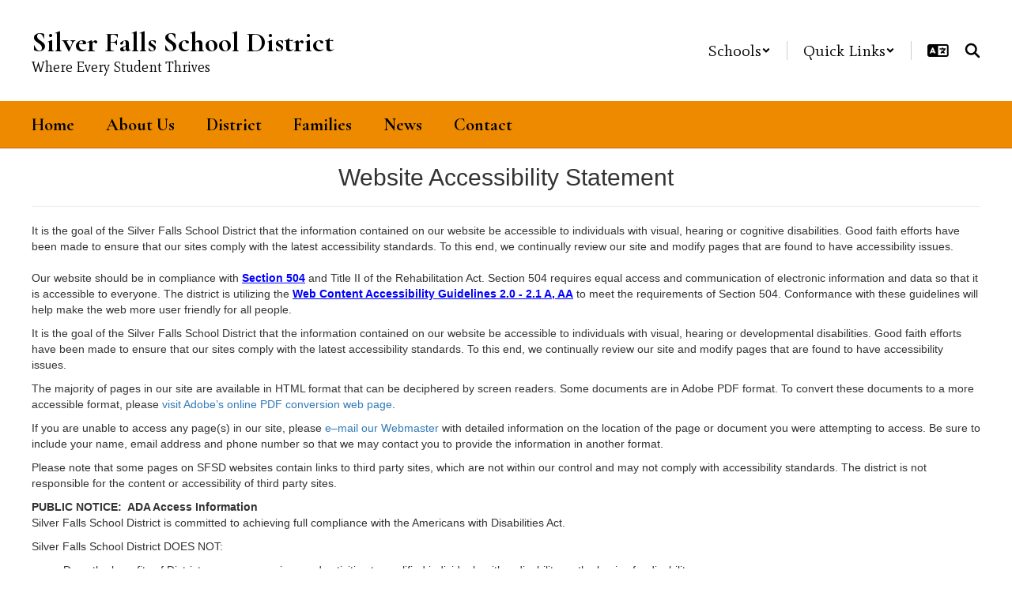

--- FILE ---
content_type: text/css
request_url: https://silverfallsschools.org/includes/alertify/themes/alertify.core.css
body_size: 4570
content:
/**
 * alertifyjs 1.13.1 http://alertifyjs.com
 * AlertifyJS is a javascript framework for developing pretty browser dialogs and notifications.
 * Copyright 2019 Mohammad Younes <Mohammad@alertifyjs.com> (http://alertifyjs.com)
 * Licensed under GPL 3 <https://opensource.org/licenses/gpl-3.0>*/
.alertify .ajs-dimmer {
  position: fixed;
  z-index: 1981;
  top: 0;
  right: 0;
  bottom: 0;
  left: 0;
  padding: 0;
  margin: 0;
  background-color: #252525;
  opacity: .5;
}
.alertify .ajs-modal {
  position: fixed;
  top: 0;
  right: 0;
  left: 0;
  bottom: 0;
  padding: 0;
  overflow-y: auto;
  z-index: 1981;
}
.alertify .ajs-dialog {
  position: relative;
  margin: 5% auto;
  min-height: 110px;
  max-width: 500px;
  padding: 24px 24px 0 24px;
  outline: 0;
  background-color: #fff;
}
.alertify .ajs-dialog.ajs-capture:before {
  content: '';
  position: absolute;
  top: 0;
  right: 0;
  bottom: 0;
  left: 0;
  display: block;
  z-index: 1;
}
.alertify .ajs-reset {
  position: absolute !important;
  display: inline !important;
  width: 0 !important;
  height: 0 !important;
  opacity: 0 !important;
}
.alertify .ajs-commands {
  position: absolute;
  right: 4px;
  margin: -14px 24px 0 0;
  z-index: 2;
}
.alertify .ajs-commands button {
  display: none;
  width: 10px;
  height: 10px;
  margin-left: 10px;
  padding: 10px;
  border: 0;
  background-color: transparent;
  background-repeat: no-repeat;
  background-position: center;
  cursor: pointer;
}
.alertify .ajs-commands button.ajs-close {
  background-image: url([data-uri]);
}
.alertify .ajs-commands button.ajs-maximize {
  background-image: url([data-uri]);
}
.alertify .ajs-header {
  margin: -24px;
  margin-bottom: 0;
  padding: 16px 24px;
  background-color: #fff;
}
.alertify .ajs-body {
  min-height: 56px;
}
.alertify .ajs-body .ajs-content {
  padding: 16px 24px 16px 16px;
}
.alertify .ajs-footer {
  padding: 4px;
  margin-left: -24px;
  margin-right: -24px;
  min-height: 43px;
  background-color: #fff;
}
.alertify .ajs-footer .ajs-buttons.ajs-primary {
  text-align: right;
}
.alertify .ajs-footer .ajs-buttons.ajs-primary .ajs-button {
  margin: 4px;
}
.alertify .ajs-footer .ajs-buttons.ajs-auxiliary {
  float: left;
  clear: none;
  text-align: left;
}
.alertify .ajs-footer .ajs-buttons.ajs-auxiliary .ajs-button {
  margin: 4px;
}
.alertify .ajs-footer .ajs-buttons .ajs-button {
  min-width: 88px;
  min-height: 35px;
}
.alertify .ajs-handle {
  position: absolute;
  display: none;
  width: 10px;
  height: 10px;
  right: 0;
  bottom: 0;
  z-index: 1;
  background-image: url([data-uri]);
  -webkit-transform: scaleX(1) /*rtl:scaleX(-1)*/;
          transform: scaleX(1) /*rtl:scaleX(-1)*/;
  cursor: se-resize;
}
.alertify.ajs-no-overflow .ajs-body .ajs-content {
  overflow: hidden !important;
}
.alertify.ajs-no-padding.ajs-maximized .ajs-body .ajs-content {
  left: 0;
  right: 0;
  padding: 0;
}
.alertify.ajs-no-padding:not(.ajs-maximized) .ajs-body {
  margin-left: -24px;
  margin-right: -24px;
}
.alertify.ajs-no-padding:not(.ajs-maximized) .ajs-body .ajs-content {
  padding: 0;
}
.alertify.ajs-no-padding.ajs-resizable .ajs-body .ajs-content {
  left: 0;
  right: 0;
}
.alertify.ajs-maximizable .ajs-commands button.ajs-maximize,
.alertify.ajs-maximizable .ajs-commands button.ajs-restore {
  display: inline-block;
}
.alertify.ajs-closable .ajs-commands button.ajs-close {
  display: inline-block;
}
.alertify.ajs-maximized .ajs-dialog {
  width: 100% !important;
  height: 100% !important;
  max-width: none !important;
  margin: 0 auto !important;
  top: 0 !important;
  left: 0 !important;
}
.alertify.ajs-maximized.ajs-modeless .ajs-modal {
  position: fixed !important;
  min-height: 100% !important;
  max-height: none !important;
  margin: 0 !important;
}
.alertify.ajs-maximized .ajs-commands button.ajs-maximize {
  background-image: url([data-uri]);
}
.alertify.ajs-resizable .ajs-dialog,
.alertify.ajs-maximized .ajs-dialog {
  padding: 0;
}
.alertify.ajs-resizable .ajs-commands,
.alertify.ajs-maximized .ajs-commands {
  margin: 14px 24px 0 0;
}
.alertify.ajs-resizable .ajs-header,
.alertify.ajs-maximized .ajs-header {
  position: absolute;
  top: 0;
  left: 0;
  right: 0;
  margin: 0;
  padding: 16px 24px;
}
.alertify.ajs-resizable .ajs-body,
.alertify.ajs-maximized .ajs-body {
  min-height: 224px;
  display: inline-block;
}
.alertify.ajs-resizable .ajs-body .ajs-content,
.alertify.ajs-maximized .ajs-body .ajs-content {
  position: absolute;
  top: 50px;
  right: 24px;
  bottom: 50px;
  left: 24px;
  overflow: auto;
}
.alertify.ajs-resizable .ajs-footer,
.alertify.ajs-maximized .ajs-footer {
  position: absolute;
  left: 0;
  right: 0;
  bottom: 0;
  margin: 0;
}
.alertify.ajs-resizable:not(.ajs-maximized) .ajs-dialog {
  min-width: 548px;
}
.alertify.ajs-resizable:not(.ajs-maximized) .ajs-handle {
  display: block;
}
.alertify.ajs-movable:not(.ajs-maximized) .ajs-header {
  cursor: move;
}
.alertify.ajs-modeless .ajs-dimmer,
.alertify.ajs-modeless .ajs-reset {
  display: none;
}
.alertify.ajs-modeless .ajs-modal {
  overflow: visible;
  max-width: none;
  max-height: 0;
}
.alertify.ajs-modeless.ajs-pinnable .ajs-commands button.ajs-pin {
  display: inline-block;
  background-image: url([data-uri]);
}
.alertify.ajs-modeless.ajs-unpinned .ajs-modal {
  position: absolute;
}
.alertify.ajs-modeless.ajs-unpinned .ajs-commands button.ajs-pin {
  background-image: url([data-uri]);
}
.alertify.ajs-modeless:not(.ajs-unpinned) .ajs-body {
  max-height: 500px;
  overflow: auto;
}
.alertify.ajs-basic .ajs-header {
  opacity: 0;
}
.alertify.ajs-basic .ajs-footer {
  visibility: hidden;
}
.alertify.ajs-frameless .ajs-header {
  position: absolute;
  top: 0;
  left: 0;
  right: 0;
  min-height: 60px;
  margin: 0;
  padding: 0;
  opacity: 0;
  z-index: 1;
}
.alertify.ajs-frameless .ajs-footer {
  display: none;
}
.alertify.ajs-frameless .ajs-body .ajs-content {
  position: absolute;
  top: 0;
  right: 0;
  bottom: 0;
  left: 0;
}
.alertify.ajs-frameless:not(.ajs-resizable) .ajs-dialog {
  padding-top: 0;
}
.alertify.ajs-frameless:not(.ajs-resizable) .ajs-dialog .ajs-commands {
  margin-top: 0;
}
.ajs-no-overflow {
  overflow: hidden !important;
  outline: none;
}
.ajs-no-overflow.ajs-fixed {
  position: fixed;
  top: 0;
  right: 0;
  bottom: 0;
  left: 0;
  overflow-y: scroll!important;
}
.ajs-no-selection,
.ajs-no-selection * {
  -webkit-user-select: none;
     -moz-user-select: none;
      -ms-user-select: none;
          user-select: none;
}
@media screen and (max-width: 568px) {
  .alertify .ajs-dialog {
    min-width: 150px;
  }
  .alertify:not(.ajs-maximized) .ajs-modal {
    padding: 0 5%;
  }
  .alertify:not(.ajs-maximized).ajs-resizable .ajs-dialog {
    min-width: initial;
    min-width: auto /*IE fallback*/;
  }
}
@-moz-document url-prefix() {
  .alertify button:focus {
    outline: 1px dotted #3593D2;
  }
}
.alertify .ajs-dimmer,
.alertify .ajs-modal {
  -webkit-transform: translate3d(0, 0, 0);
          transform: translate3d(0, 0, 0);
  -webkit-transition-property: opacity, visibility;
  transition-property: opacity, visibility;
  -webkit-transition-timing-function: linear;
          transition-timing-function: linear;
  -webkit-transition-duration: 250ms;
          transition-duration: 250ms;
}
.alertify.ajs-hidden .ajs-dimmer,
.alertify.ajs-hidden .ajs-modal {
  visibility: hidden;
  opacity: 0;
}
.alertify.ajs-in:not(.ajs-hidden) .ajs-dialog {
  -webkit-animation-duration: 500ms;
          animation-duration: 500ms;
}
.alertify.ajs-out.ajs-hidden .ajs-dialog {
  -webkit-animation-duration: 250ms;
          animation-duration: 250ms;
}
.alertify .ajs-dialog.ajs-shake {
  -webkit-animation-name: ajs-shake;
          animation-name: ajs-shake;
  -webkit-animation-duration: .1s;
          animation-duration: .1s;
  -webkit-animation-fill-mode: both;
          animation-fill-mode: both;
}
@-webkit-keyframes ajs-shake {
  0%,
  100% {
    -webkit-transform: translate3d(0, 0, 0);
            transform: translate3d(0, 0, 0);
  }
  10%,
  30%,
  50%,
  70%,
  90% {
    -webkit-transform: translate3d(-10px, 0, 0);
            transform: translate3d(-10px, 0, 0);
  }
  20%,
  40%,
  60%,
  80% {
    -webkit-transform: translate3d(10px, 0, 0);
            transform: translate3d(10px, 0, 0);
  }
}
@keyframes ajs-shake {
  0%,
  100% {
    -webkit-transform: translate3d(0, 0, 0);
            transform: translate3d(0, 0, 0);
  }
  10%,
  30%,
  50%,
  70%,
  90% {
    -webkit-transform: translate3d(-10px, 0, 0);
            transform: translate3d(-10px, 0, 0);
  }
  20%,
  40%,
  60%,
  80% {
    -webkit-transform: translate3d(10px, 0, 0);
            transform: translate3d(10px, 0, 0);
  }
}
.alertify.ajs-slide.ajs-in:not(.ajs-hidden) .ajs-dialog {
  -webkit-animation-name: ajs-slideIn;
          animation-name: ajs-slideIn;
  -webkit-animation-timing-function: cubic-bezier(0.175, 0.885, 0.32, 1.275);
          animation-timing-function: cubic-bezier(0.175, 0.885, 0.32, 1.275);
}
.alertify.ajs-slide.ajs-out.ajs-hidden .ajs-dialog {
  -webkit-animation-name: ajs-slideOut;
          animation-name: ajs-slideOut;
  -webkit-animation-timing-function: cubic-bezier(0.6, -0.28, 0.735, 0.045);
          animation-timing-function: cubic-bezier(0.6, -0.28, 0.735, 0.045);
}
.alertify.ajs-zoom.ajs-in:not(.ajs-hidden) .ajs-dialog {
  -webkit-animation-name: ajs-zoomIn;
          animation-name: ajs-zoomIn;
}
.alertify.ajs-zoom.ajs-out.ajs-hidden .ajs-dialog {
  -webkit-animation-name: ajs-zoomOut;
          animation-name: ajs-zoomOut;
}
.alertify.ajs-fade.ajs-in:not(.ajs-hidden) .ajs-dialog {
  -webkit-animation-name: ajs-fadeIn;
          animation-name: ajs-fadeIn;
}
.alertify.ajs-fade.ajs-out.ajs-hidden .ajs-dialog {
  -webkit-animation-name: ajs-fadeOut;
          animation-name: ajs-fadeOut;
}
.alertify.ajs-pulse.ajs-in:not(.ajs-hidden) .ajs-dialog {
  -webkit-animation-name: ajs-pulseIn;
          animation-name: ajs-pulseIn;
}
.alertify.ajs-pulse.ajs-out.ajs-hidden .ajs-dialog {
  -webkit-animation-name: ajs-pulseOut;
          animation-name: ajs-pulseOut;
}
.alertify.ajs-flipx.ajs-in:not(.ajs-hidden) .ajs-dialog {
  -webkit-animation-name: ajs-flipInX;
          animation-name: ajs-flipInX;
}
.alertify.ajs-flipx.ajs-out.ajs-hidden .ajs-dialog {
  -webkit-animation-name: ajs-flipOutX;
          animation-name: ajs-flipOutX;
}
.alertify.ajs-flipy.ajs-in:not(.ajs-hidden) .ajs-dialog {
  -webkit-animation-name: ajs-flipInY;
          animation-name: ajs-flipInY;
}
.alertify.ajs-flipy.ajs-out.ajs-hidden .ajs-dialog {
  -webkit-animation-name: ajs-flipOutY;
          animation-name: ajs-flipOutY;
}
@-webkit-keyframes ajs-pulseIn {
  0%,
  20%,
  40%,
  60%,
  80%,
  100% {
    -webkit-transition-timing-function: cubic-bezier(0.215, 0.61, 0.355, 1);
            transition-timing-function: cubic-bezier(0.215, 0.61, 0.355, 1);
  }
  0% {
    opacity: 0;
    -webkit-transform: scale3d(0.3, 0.3, 0.3);
            transform: scale3d(0.3, 0.3, 0.3);
  }
  20% {
    -webkit-transform: scale3d(1.1, 1.1, 1.1);
            transform: scale3d(1.1, 1.1, 1.1);
  }
  40% {
    -webkit-transform: scale3d(0.9, 0.9, 0.9);
            transform: scale3d(0.9, 0.9, 0.9);
  }
  60% {
    opacity: 1;
    -webkit-transform: scale3d(1.03, 1.03, 1.03);
            transform: scale3d(1.03, 1.03, 1.03);
  }
  80% {
    -webkit-transform: scale3d(0.97, 0.97, 0.97);
            transform: scale3d(0.97, 0.97, 0.97);
  }
  100% {
    opacity: 1;
    -webkit-transform: scale3d(1, 1, 1);
            transform: scale3d(1, 1, 1);
  }
}
@keyframes ajs-pulseIn {
  0%,
  20%,
  40%,
  60%,
  80%,
  100% {
    -webkit-transition-timing-function: cubic-bezier(0.215, 0.61, 0.355, 1);
            transition-timing-function: cubic-bezier(0.215, 0.61, 0.355, 1);
  }
  0% {
    opacity: 0;
    -webkit-transform: scale3d(0.3, 0.3, 0.3);
            transform: scale3d(0.3, 0.3, 0.3);
  }
  20% {
    -webkit-transform: scale3d(1.1, 1.1, 1.1);
            transform: scale3d(1.1, 1.1, 1.1);
  }
  40% {
    -webkit-transform: scale3d(0.9, 0.9, 0.9);
            transform: scale3d(0.9, 0.9, 0.9);
  }
  60% {
    opacity: 1;
    -webkit-transform: scale3d(1.03, 1.03, 1.03);
            transform: scale3d(1.03, 1.03, 1.03);
  }
  80% {
    -webkit-transform: scale3d(0.97, 0.97, 0.97);
            transform: scale3d(0.97, 0.97, 0.97);
  }
  100% {
    opacity: 1;
    -webkit-transform: scale3d(1, 1, 1);
            transform: scale3d(1, 1, 1);
  }
}
@-webkit-keyframes ajs-pulseOut {
  20% {
    -webkit-transform: scale3d(0.9, 0.9, 0.9);
            transform: scale3d(0.9, 0.9, 0.9);
  }
  50%,
  55% {
    opacity: 1;
    -webkit-transform: scale3d(1.1, 1.1, 1.1);
            transform: scale3d(1.1, 1.1, 1.1);
  }
  100% {
    opacity: 0;
    -webkit-transform: scale3d(0.3, 0.3, 0.3);
            transform: scale3d(0.3, 0.3, 0.3);
  }
}
@keyframes ajs-pulseOut {
  20% {
    -webkit-transform: scale3d(0.9, 0.9, 0.9);
            transform: scale3d(0.9, 0.9, 0.9);
  }
  50%,
  55% {
    opacity: 1;
    -webkit-transform: scale3d(1.1, 1.1, 1.1);
            transform: scale3d(1.1, 1.1, 1.1);
  }
  100% {
    opacity: 0;
    -webkit-transform: scale3d(0.3, 0.3, 0.3);
            transform: scale3d(0.3, 0.3, 0.3);
  }
}
@-webkit-keyframes ajs-zoomIn {
  0% {
    opacity: 0;
    -webkit-transform: scale3d(0.25, 0.25, 0.25);
            transform: scale3d(0.25, 0.25, 0.25);
  }
  100% {
    opacity: 1;
    -webkit-transform: scale3d(1, 1, 1);
            transform: scale3d(1, 1, 1);
  }
}
@keyframes ajs-zoomIn {
  0% {
    opacity: 0;
    -webkit-transform: scale3d(0.25, 0.25, 0.25);
            transform: scale3d(0.25, 0.25, 0.25);
  }
  100% {
    opacity: 1;
    -webkit-transform: scale3d(1, 1, 1);
            transform: scale3d(1, 1, 1);
  }
}
@-webkit-keyframes ajs-zoomOut {
  0% {
    opacity: 1;
    -webkit-transform: scale3d(1, 1, 1);
            transform: scale3d(1, 1, 1);
  }
  100% {
    opacity: 0;
    -webkit-transform: scale3d(0.25, 0.25, 0.25);
            transform: scale3d(0.25, 0.25, 0.25);
  }
}
@keyframes ajs-zoomOut {
  0% {
    opacity: 1;
    -webkit-transform: scale3d(1, 1, 1);
            transform: scale3d(1, 1, 1);
  }
  100% {
    opacity: 0;
    -webkit-transform: scale3d(0.25, 0.25, 0.25);
            transform: scale3d(0.25, 0.25, 0.25);
  }
}
@-webkit-keyframes ajs-fadeIn {
  0% {
    opacity: 0;
  }
  100% {
    opacity: 1;
  }
}
@keyframes ajs-fadeIn {
  0% {
    opacity: 0;
  }
  100% {
    opacity: 1;
  }
}
@-webkit-keyframes ajs-fadeOut {
  0% {
    opacity: 1;
  }
  100% {
    opacity: 0;
  }
}
@keyframes ajs-fadeOut {
  0% {
    opacity: 1;
  }
  100% {
    opacity: 0;
  }
}
@-webkit-keyframes ajs-flipInX {
  0% {
    -webkit-transform: perspective(400px) rotate3d(1, 0, 0, 90deg);
            transform: perspective(400px) rotate3d(1, 0, 0, 90deg);
    -webkit-transition-timing-function: ease-in;
            transition-timing-function: ease-in;
    opacity: 0;
  }
  40% {
    -webkit-transform: perspective(400px) rotate3d(1, 0, 0, -20deg);
            transform: perspective(400px) rotate3d(1, 0, 0, -20deg);
    -webkit-transition-timing-function: ease-in;
            transition-timing-function: ease-in;
  }
  60% {
    -webkit-transform: perspective(400px) rotate3d(1, 0, 0, 10deg);
            transform: perspective(400px) rotate3d(1, 0, 0, 10deg);
    opacity: 1;
  }
  80% {
    -webkit-transform: perspective(400px) rotate3d(1, 0, 0, -5deg);
            transform: perspective(400px) rotate3d(1, 0, 0, -5deg);
  }
  100% {
    -webkit-transform: perspective(400px);
            transform: perspective(400px);
  }
}
@keyframes ajs-flipInX {
  0% {
    -webkit-transform: perspective(400px) rotate3d(1, 0, 0, 90deg);
            transform: perspective(400px) rotate3d(1, 0, 0, 90deg);
    -webkit-transition-timing-function: ease-in;
            transition-timing-function: ease-in;
    opacity: 0;
  }
  40% {
    -webkit-transform: perspective(400px) rotate3d(1, 0, 0, -20deg);
            transform: perspective(400px) rotate3d(1, 0, 0, -20deg);
    -webkit-transition-timing-function: ease-in;
            transition-timing-function: ease-in;
  }
  60% {
    -webkit-transform: perspective(400px) rotate3d(1, 0, 0, 10deg);
            transform: perspective(400px) rotate3d(1, 0, 0, 10deg);
    opacity: 1;
  }
  80% {
    -webkit-transform: perspective(400px) rotate3d(1, 0, 0, -5deg);
            transform: perspective(400px) rotate3d(1, 0, 0, -5deg);
  }
  100% {
    -webkit-transform: perspective(400px);
            transform: perspective(400px);
  }
}
@-webkit-keyframes ajs-flipOutX {
  0% {
    -webkit-transform: perspective(400px);
            transform: perspective(400px);
  }
  30% {
    -webkit-transform: perspective(400px) rotate3d(1, 0, 0, -20deg);
            transform: perspective(400px) rotate3d(1, 0, 0, -20deg);
    opacity: 1;
  }
  100% {
    -webkit-transform: perspective(400px) rotate3d(1, 0, 0, 90deg);
            transform: perspective(400px) rotate3d(1, 0, 0, 90deg);
    opacity: 0;
  }
}
@keyframes ajs-flipOutX {
  0% {
    -webkit-transform: perspective(400px);
            transform: perspective(400px);
  }
  30% {
    -webkit-transform: perspective(400px) rotate3d(1, 0, 0, -20deg);
            transform: perspective(400px) rotate3d(1, 0, 0, -20deg);
    opacity: 1;
  }
  100% {
    -webkit-transform: perspective(400px) rotate3d(1, 0, 0, 90deg);
            transform: perspective(400px) rotate3d(1, 0, 0, 90deg);
    opacity: 0;
  }
}
@-webkit-keyframes ajs-flipInY {
  0% {
    -webkit-transform: perspective(400px) rotate3d(0, 1, 0, 90deg);
            transform: perspective(400px) rotate3d(0, 1, 0, 90deg);
    -webkit-transition-timing-function: ease-in;
            transition-timing-function: ease-in;
    opacity: 0;
  }
  40% {
    -webkit-transform: perspective(400px) rotate3d(0, 1, 0, -20deg);
            transform: perspective(400px) rotate3d(0, 1, 0, -20deg);
    -webkit-transition-timing-function: ease-in;
            transition-timing-function: ease-in;
  }
  60% {
    -webkit-transform: perspective(400px) rotate3d(0, 1, 0, 10deg);
            transform: perspective(400px) rotate3d(0, 1, 0, 10deg);
    opacity: 1;
  }
  80% {
    -webkit-transform: perspective(400px) rotate3d(0, 1, 0, -5deg);
            transform: perspective(400px) rotate3d(0, 1, 0, -5deg);
  }
  100% {
    -webkit-transform: perspective(400px);
            transform: perspective(400px);
  }
}
@keyframes ajs-flipInY {
  0% {
    -webkit-transform: perspective(400px) rotate3d(0, 1, 0, 90deg);
            transform: perspective(400px) rotate3d(0, 1, 0, 90deg);
    -webkit-transition-timing-function: ease-in;
            transition-timing-function: ease-in;
    opacity: 0;
  }
  40% {
    -webkit-transform: perspective(400px) rotate3d(0, 1, 0, -20deg);
            transform: perspective(400px) rotate3d(0, 1, 0, -20deg);
    -webkit-transition-timing-function: ease-in;
            transition-timing-function: ease-in;
  }
  60% {
    -webkit-transform: perspective(400px) rotate3d(0, 1, 0, 10deg);
            transform: perspective(400px) rotate3d(0, 1, 0, 10deg);
    opacity: 1;
  }
  80% {
    -webkit-transform: perspective(400px) rotate3d(0, 1, 0, -5deg);
            transform: perspective(400px) rotate3d(0, 1, 0, -5deg);
  }
  100% {
    -webkit-transform: perspective(400px);
            transform: perspective(400px);
  }
}
@-webkit-keyframes ajs-flipOutY {
  0% {
    -webkit-transform: perspective(400px);
            transform: perspective(400px);
  }
  30% {
    -webkit-transform: perspective(400px) rotate3d(0, 1, 0, -15deg);
            transform: perspective(400px) rotate3d(0, 1, 0, -15deg);
    opacity: 1;
  }
  100% {
    -webkit-transform: perspective(400px) rotate3d(0, 1, 0, 90deg);
            transform: perspective(400px) rotate3d(0, 1, 0, 90deg);
    opacity: 0;
  }
}
@keyframes ajs-flipOutY {
  0% {
    -webkit-transform: perspective(400px);
            transform: perspective(400px);
  }
  30% {
    -webkit-transform: perspective(400px) rotate3d(0, 1, 0, -15deg);
            transform: perspective(400px) rotate3d(0, 1, 0, -15deg);
    opacity: 1;
  }
  100% {
    -webkit-transform: perspective(400px) rotate3d(0, 1, 0, 90deg);
            transform: perspective(400px) rotate3d(0, 1, 0, 90deg);
    opacity: 0;
  }
}
@-webkit-keyframes ajs-slideIn {
  0% {
    margin-top: -100%;
  }
  100% {
    margin-top: 5%;
  }
}
@keyframes ajs-slideIn {
  0% {
    margin-top: -100%;
  }
  100% {
    margin-top: 5%;
  }
}
@-webkit-keyframes ajs-slideOut {
  0% {
    margin-top: 5%;
  }
  100% {
    margin-top: -100%;
  }
}
@keyframes ajs-slideOut {
  0% {
    margin-top: 5%;
  }
  100% {
    margin-top: -100%;
  }
}
.alertify-notifier {
  position: fixed;
  width: 0;
  overflow: visible;
  z-index: 1982;
  -webkit-transform: translate3d(0, 0, 0);
          transform: translate3d(0, 0, 0);
}
.alertify-notifier .ajs-message {
  position: relative;
  width: 260px;
  max-height: 0;
  padding: 0;
  opacity: 0;
  margin: 0;
  -webkit-transform: translate3d(0, 0, 0);
          transform: translate3d(0, 0, 0);
  -webkit-transition-duration: 250ms;
          transition-duration: 250ms;
  -webkit-transition-timing-function: linear;
          transition-timing-function: linear;
}
.alertify-notifier .ajs-message.ajs-visible {
  -webkit-transition-duration: 500ms;
          transition-duration: 500ms;
  -webkit-transition-timing-function: cubic-bezier(0.175, 0.885, 0.32, 1.275);
          transition-timing-function: cubic-bezier(0.175, 0.885, 0.32, 1.275);
  opacity: 1;
  max-height: 100%;
  padding: 15px;
  margin-top: 10px;
}
.alertify-notifier .ajs-message.ajs-success {
  background: rgba(91, 189, 114, 0.95);
}
.alertify-notifier .ajs-message.ajs-error {
  background: rgba(217, 92, 92, 0.95);
}
.alertify-notifier .ajs-message.ajs-warning {
  background: rgba(252, 248, 215, 0.95);
}
.alertify-notifier .ajs-message .ajs-close {
  position: absolute;
  top: 0;
  right: 0;
  width: 16px;
  height: 16px;
  cursor: pointer;
  background-image: url([data-uri]);
  background-repeat: no-repeat;
  background-position: center center;
  background-color: rgba(0, 0, 0, 0.5);
  border-top-right-radius: 2px;
}
.alertify-notifier.ajs-top {
  top: 10px;
}
.alertify-notifier.ajs-bottom {
  bottom: 10px;
}
.alertify-notifier.ajs-right {
  right: 10px;
}
.alertify-notifier.ajs-right .ajs-message {
  right: -320px;
}
.alertify-notifier.ajs-right .ajs-message.ajs-visible {
  right: 290px;
}
.alertify-notifier.ajs-left {
  left: 10px;
}
.alertify-notifier.ajs-left .ajs-message {
  left: -300px;
}
.alertify-notifier.ajs-left .ajs-message.ajs-visible {
  left: 0;
}
.alertify-notifier.ajs-center {
  left: 50%;
}
.alertify-notifier.ajs-center .ajs-message {
  -webkit-transform: translateX(-50%);
          transform: translateX(-50%);
}
.alertify-notifier.ajs-center .ajs-message.ajs-visible {
  left: 50%;
  -webkit-transition-timing-function: cubic-bezier(0.57, 0.43, 0.1, 0.65);
          transition-timing-function: cubic-bezier(0.57, 0.43, 0.1, 0.65);
}
.alertify-notifier.ajs-center.ajs-top .ajs-message {
  top: -300px;
}
.alertify-notifier.ajs-center.ajs-top .ajs-message.ajs-visible {
  top: 0;
}
.alertify-notifier.ajs-center.ajs-bottom .ajs-message {
  bottom: -300px;
}
.alertify-notifier.ajs-center.ajs-bottom .ajs-message.ajs-visible {
  bottom: 0;
}
.ajs-no-transition.alertify .ajs-dimmer,
.ajs-no-transition.alertify .ajs-modal,
.ajs-no-transition.alertify .ajs-dialog {
  -webkit-transition: none!important;
  transition: none!important;
  -webkit-animation: none!important;
          animation: none!important;
}
.ajs-no-transition.alertify-notifier .ajs-message {
  -webkit-transition: none!important;
  transition: none!important;
  -webkit-animation: none!important;
          animation: none!important;
}
@media (prefers-reduced-motion: reduce) {
  .alertify .ajs-dimmer,
  .alertify .ajs-modal,
  .alertify .ajs-dialog {
    -webkit-transition: none!important;
    transition: none!important;
    -webkit-animation: none!important;
            animation: none!important;
  }
  .alertify-notifier .ajs-message {
    -webkit-transition: none!important;
    transition: none!important;
    -webkit-animation: none!important;
            animation: none!important;
  }
}
.alertify .ajs-modal .ajs-dialog .ajs-footer .ajs-primary .ajs-button.btn.btn-primary {
    color: #fff !important;
    background-color: #5cb85c !important;
    border-color: #4cae4c !important;
}


--- FILE ---
content_type: text/css; charset=utf-8
request_url: https://cdn.datatables.net/buttons/2.2.3/css/buttons.dataTables.min.css
body_size: 1633
content:
@keyframes dtb-spinner{100%{transform:rotate(360deg)}}@-o-keyframes dtb-spinner{100%{-o-transform:rotate(360deg);transform:rotate(360deg)}}@-ms-keyframes dtb-spinner{100%{-ms-transform:rotate(360deg);transform:rotate(360deg)}}@-webkit-keyframes dtb-spinner{100%{-webkit-transform:rotate(360deg);transform:rotate(360deg)}}@-moz-keyframes dtb-spinner{100%{-moz-transform:rotate(360deg);transform:rotate(360deg)}}div.dataTables_wrapper{position:relative}div.dt-buttons{position:initial}div.dt-button-info{position:fixed;top:50%;left:50%;width:400px;margin-top:-100px;margin-left:-200px;background-color:white;border:2px solid #111;box-shadow:3px 4px 10px 1px rgba(0, 0, 0, 0.3);border-radius:3px;text-align:center;z-index:21}div.dt-button-info h2{padding:.5em;margin:0;font-weight:normal;border-bottom:1px solid #ddd;background-color:#f3f3f3}div.dt-button-info>div{padding:1em}div.dtb-popover-close{position:absolute;top:10px;right:10px;width:22px;height:22px;border:1px solid #eaeaea;background-color:#f9f9f9;text-align:center;border-radius:3px;cursor:pointer;z-index:2003}button.dtb-hide-drop{display:none !important}div.dt-button-collection-title{text-align:center;padding:.3em 0 .5em;margin-left:.5em;margin-right:.5em;font-size:.9em}div.dt-button-collection-title:empty{display:none}span.dt-button-spacer{display:inline-block;margin:.5em;white-space:nowrap}span.dt-button-spacer.bar{border-left:1px solid rgba(0, 0, 0, 0.3);vertical-align:middle;padding-left:.5em}span.dt-button-spacer.bar:empty{height:1em;width:1px;padding-left:0}div.dt-button-collection span.dt-button-spacer{width:100%;font-size:.9em;text-align:center;margin:.5em 0}div.dt-button-collection span.dt-button-spacer:empty{height:0;width:100%}div.dt-button-collection span.dt-button-spacer.bar{border-left:none;border-bottom:1px solid rgba(0, 0, 0, 0.3);padding-left:0}button.dt-button,div.dt-button,a.dt-button,input.dt-button{position:relative;display:inline-block;box-sizing:border-box;margin-left:.167em;margin-right:.167em;margin-bottom:.333em;padding:.5em 1em;border:1px solid rgba(0, 0, 0, 0.3);border-radius:2px;cursor:pointer;font-size:.88em;line-height:1.6em;color:black;white-space:nowrap;overflow:hidden;background-color:rgba(0, 0, 0, 0.1);background:linear-gradient(to bottom, rgba(230, 230, 230, 0.1) 0%, rgba(0, 0, 0, 0.1) 100%);filter:progid:DXImageTransform.Microsoft.gradient(GradientType=0,StartColorStr="rgba(230, 230, 230, 0.1)", EndColorStr="rgba(0, 0, 0, 0.1)");-webkit-user-select:none;-moz-user-select:none;-ms-user-select:none;user-select:none;text-decoration:none;outline:none;text-overflow:ellipsis}button.dt-button:first-child,div.dt-button:first-child,a.dt-button:first-child,input.dt-button:first-child{margin-left:0}button.dt-button.disabled,div.dt-button.disabled,a.dt-button.disabled,input.dt-button.disabled{cursor:default;opacity:.4}button.dt-button:active:not(.disabled),div.dt-button:active:not(.disabled),a.dt-button:active:not(.disabled),input.dt-button:active:not(.disabled){background-color:rgba(0, 0, 0, 0.1);background:linear-gradient(to bottom, rgba(179, 179, 179, 0.1) 0%, rgba(0, 0, 0, 0.1) 100%);filter:progid:DXImageTransform.Microsoft.gradient(GradientType=0,StartColorStr="rgba(179, 179, 179, 0.1)", EndColorStr="rgba(0, 0, 0, 0.1)");box-shadow:inset 1px 1px 3px #999}button.dt-button:active:not(.disabled):hover:not(.disabled),div.dt-button:active:not(.disabled):hover:not(.disabled),a.dt-button:active:not(.disabled):hover:not(.disabled),input.dt-button:active:not(.disabled):hover:not(.disabled){box-shadow:inset 1px 1px 3px #999;background-color:rgba(0, 0, 0, 0.1);background:linear-gradient(to bottom, rgba(128, 128, 128, 0.1) 0%, rgba(0, 0, 0, 0.1) 100%);filter:progid:DXImageTransform.Microsoft.gradient(GradientType=0,StartColorStr="rgba(128, 128, 128, 0.1)", EndColorStr="rgba(0, 0, 0, 0.1)")}button.dt-button:hover,div.dt-button:hover,a.dt-button:hover,input.dt-button:hover{text-decoration:none}button.dt-button:hover:not(.disabled),div.dt-button:hover:not(.disabled),a.dt-button:hover:not(.disabled),input.dt-button:hover:not(.disabled){border:1px solid #666;background-color:rgba(0, 0, 0, 0.1);background:linear-gradient(to bottom, rgba(153, 153, 153, 0.1) 0%, rgba(0, 0, 0, 0.1) 100%);filter:progid:DXImageTransform.Microsoft.gradient(GradientType=0,StartColorStr="rgba(153, 153, 153, 0.1)", EndColorStr="rgba(0, 0, 0, 0.1)")}button.dt-button:focus:not(.disabled),div.dt-button:focus:not(.disabled),a.dt-button:focus:not(.disabled),input.dt-button:focus:not(.disabled){border:1px solid #426c9e;text-shadow:0 1px 0 #c4def1;outline:none;background-color:#79ace9;background:linear-gradient(to bottom, #d1e2f7 0%, #79ace9 100%);filter:progid:DXImageTransform.Microsoft.gradient(GradientType=0,StartColorStr="#d1e2f7", EndColorStr="#79ace9")}button.dt-button.active:focus:not(.disabled),div.dt-button.active:focus:not(.disabled),a.dt-button.active:focus:not(.disabled),input.dt-button.active:focus:not(.disabled){background:linear-gradient(to bottom, #d1e2f7 0%, #79ace9 100%) !important}button.dt-button span.dt-down-arrow,div.dt-button span.dt-down-arrow,a.dt-button span.dt-down-arrow,input.dt-button span.dt-down-arrow{position:relative;top:-2px;color:rgba(70, 70, 70, 0.75);font-size:8px;padding-left:10px;line-height:1em}.dt-button embed{outline:none}div.dt-buttons{float:left}div.dt-buttons.buttons-right{float:right}div.dataTables_layout_cell div.dt-buttons{float:none}div.dataTables_layout_cell div.dt-buttons.buttons-right{float:none}div.dt-btn-split-wrapper{display:inline-block}div.dt-button-collection{position:absolute;top:0;left:0;width:200px;margin-top:3px;margin-bottom:3px;padding:4px 4px 2px 4px;border:1px solid #ccc;border:1px solid rgba(0, 0, 0, 0.4);background-color:white;overflow:hidden;z-index:2002;border-radius:5px;box-shadow:3px 4px 10px 1px rgba(0, 0, 0, 0.3);box-sizing:border-box}div.dt-button-collection button.dt-button,div.dt-button-collection div.dt-button,div.dt-button-collection a.dt-button{position:relative;left:0;right:0;width:100%;display:block;float:none;margin:4px 0 2px 0}div.dt-button-collection button.dt-button:active:not(.disabled),div.dt-button-collection button.dt-button.active:not(.disabled),div.dt-button-collection div.dt-button:active:not(.disabled),div.dt-button-collection div.dt-button.active:not(.disabled),div.dt-button-collection a.dt-button:active:not(.disabled),div.dt-button-collection a.dt-button.active:not(.disabled){background-color:#dadada;background:linear-gradient(to bottom, #f0f0f0 0%, #dadada 100%);filter:progid:DXImageTransform.Microsoft.gradient(GradientType=0,StartColorStr="#f0f0f0", EndColorStr="#dadada");box-shadow:inset 1px 1px 3px #666}div.dt-button-collection button.dt-button:first-child,div.dt-button-collection div.dt-button:first-child,div.dt-button-collection a.dt-button:first-child{margin-top:0;border-top-left-radius:3px;border-top-right-radius:3px}div.dt-button-collection button.dt-button:last-child,div.dt-button-collection div.dt-button:last-child,div.dt-button-collection a.dt-button:last-child{border-bottom-left-radius:3px;border-bottom-right-radius:3px}div.dt-button-collection div.dt-btn-split-wrapper{display:flex;flex-direction:row;flex-wrap:wrap;justify-content:flex-start;align-content:flex-start;align-items:stretch;margin:4px 0 2px 0}div.dt-button-collection div.dt-btn-split-wrapper button.dt-button{margin:0;display:inline-block;width:0;flex-grow:1;flex-shrink:0;flex-basis:50px;border-radius:0}div.dt-button-collection div.dt-btn-split-wrapper button.dt-btn-split-drop{min-width:20px;flex-grow:0;flex-shrink:0;flex-basis:0}div.dt-button-collection div.dt-btn-split-wrapper:first-child{margin-top:0}div.dt-button-collection div.dt-btn-split-wrapper:first-child button.dt-button{border-top-left-radius:3px}div.dt-button-collection div.dt-btn-split-wrapper:first-child button.dt-btn-split-drop{border-top-right-radius:3px}div.dt-button-collection div.dt-btn-split-wrapper:last-child button.dt-button{border-bottom-left-radius:3px}div.dt-button-collection div.dt-btn-split-wrapper:last-child button.dt-btn-split-drop{border-bottom-right-radius:3px}div.dt-button-collection div.dt-btn-split-wrapper:active:not(.disabled) button.dt-button,div.dt-button-collection div.dt-btn-split-wrapper.active:not(.disabled) button.dt-button{background-color:#dadada;background:linear-gradient(to bottom, #f0f0f0 0%, #dadada 100%);filter:progid:DXImageTransform.Microsoft.gradient(GradientType=0,StartColorStr="#f0f0f0", EndColorStr="#dadada");box-shadow:inset 0px 0px 4px #666}div.dt-button-collection div.dt-btn-split-wrapper:active:not(.disabled) button.dt-btn-split-drop,div.dt-button-collection div.dt-btn-split-wrapper.active:not(.disabled) button.dt-btn-split-drop{box-shadow:none}div.dt-button-collection.fixed .dt-button:first-child{margin-top:0;border-top-left-radius:0;border-top-right-radius:0}div.dt-button-collection.fixed .dt-button:last-child{border-bottom-left-radius:0;border-bottom-right-radius:0}div.dt-button-collection.fixed{position:fixed;display:block;top:50%;left:50%;margin-left:-75px;border-radius:5px;background-color:white}div.dt-button-collection.fixed.two-column{margin-left:-200px}div.dt-button-collection.fixed.three-column{margin-left:-225px}div.dt-button-collection.fixed.four-column{margin-left:-300px}div.dt-button-collection.fixed.columns{margin-left:-409px}@media screen and (max-width: 1024px){div.dt-button-collection.fixed.columns{margin-left:-308px}}@media screen and (max-width: 640px){div.dt-button-collection.fixed.columns{margin-left:-203px}}@media screen and (max-width: 460px){div.dt-button-collection.fixed.columns{margin-left:-100px}}div.dt-button-collection.fixed>:last-child{max-height:100vh;overflow:auto}div.dt-button-collection.two-column>:last-child,div.dt-button-collection.three-column>:last-child,div.dt-button-collection.four-column>:last-child{display:block !important;-webkit-column-gap:8px;-moz-column-gap:8px;-ms-column-gap:8px;-o-column-gap:8px;column-gap:8px}div.dt-button-collection.two-column>:last-child>*,div.dt-button-collection.three-column>:last-child>*,div.dt-button-collection.four-column>:last-child>*{-webkit-column-break-inside:avoid;break-inside:avoid}div.dt-button-collection.two-column{width:400px}div.dt-button-collection.two-column>:last-child{padding-bottom:1px;column-count:2}div.dt-button-collection.three-column{width:450px}div.dt-button-collection.three-column>:last-child{padding-bottom:1px;column-count:3}div.dt-button-collection.four-column{width:600px}div.dt-button-collection.four-column>:last-child{padding-bottom:1px;column-count:4}div.dt-button-collection .dt-button{border-radius:0}div.dt-button-collection.columns{width:auto}div.dt-button-collection.columns>:last-child{display:flex;flex-wrap:wrap;justify-content:flex-start;align-items:center;gap:6px;width:818px;padding-bottom:1px}div.dt-button-collection.columns>:last-child .dt-button{min-width:200px;flex:0 1;margin:0}div.dt-button-collection.columns.dtb-b3>:last-child,div.dt-button-collection.columns.dtb-b2>:last-child,div.dt-button-collection.columns.dtb-b1>:last-child{justify-content:space-between}div.dt-button-collection.columns.dtb-b3 .dt-button{flex:1 1 32%}div.dt-button-collection.columns.dtb-b2 .dt-button{flex:1 1 48%}div.dt-button-collection.columns.dtb-b1 .dt-button{flex:1 1 100%}@media screen and (max-width: 1024px){div.dt-button-collection.columns>:last-child{width:612px}}@media screen and (max-width: 640px){div.dt-button-collection.columns>:last-child{width:406px}div.dt-button-collection.columns.dtb-b3 .dt-button{flex:0 1 32%}}@media screen and (max-width: 460px){div.dt-button-collection.columns>:last-child{width:200px}}div.dt-button-background{position:fixed;top:0;left:0;width:100%;height:100%;background:rgba(0, 0, 0, 0.7);background:radial-gradient(ellipse farthest-corner at center, rgba(0, 0, 0, 0.3) 0%, rgba(0, 0, 0, 0.7) 100%);z-index:2001}@media screen and (max-width: 640px){div.dt-buttons{float:none !important;text-align:center}}button.dt-button.processing,div.dt-button.processing,a.dt-button.processing{color:rgba(0, 0, 0, 0.2)}button.dt-button.processing:after,div.dt-button.processing:after,a.dt-button.processing:after{position:absolute;top:50%;left:50%;width:16px;height:16px;margin:-8px 0 0 -8px;box-sizing:border-box;display:block;content:" ";border:2px solid #282828;border-radius:50%;border-left-color:transparent;border-right-color:transparent;animation:dtb-spinner 1500ms infinite linear;-o-animation:dtb-spinner 1500ms infinite linear;-ms-animation:dtb-spinner 1500ms infinite linear;-webkit-animation:dtb-spinner 1500ms infinite linear;-moz-animation:dtb-spinner 1500ms infinite linear}button.dt-btn-split-drop{margin-left:calc(-1px - .333em);padding-bottom:calc(.5em - 1px);border-radius:0px 1px 1px 0px;color:rgba(70, 70, 70, 0.9);border-left:none}button.dt-btn-split-drop span.dt-btn-split-drop-arrow{position:relative;top:-1px;left:-2px;font-size:8px}button.dt-btn-split-drop:hover{z-index:2}button.buttons-split{border-right:1px solid rgba(70, 70, 70, 0);border-radius:1px 0px 0px 1px}button.dt-btn-split-drop-button{background-color:white}button.dt-btn-split-drop-button:hover{background-color:white}


--- FILE ---
content_type: application/javascript
request_url: https://silverfallsschools.org/js/pause_carousels.js
body_size: 2515
content:
/**
 * @author Glenn Powell

 * @desc - Creates a Pause/Play Button for Bootstrap 3 Carousels and adaptable to 3rd party carousels.

           !!!
 *         Be sure to add data-itemid="YOUR STACK ID" to your Slideshow or a unique ID if not a stack
           !!!

 * @param JSON Object
     * @json  string (carousel) ID of the Carousel
     * @json  string (type) declare type (can be used for additional styling or alternate plugin methods)
     * @json  string (category) needs to only be set if it is not a stack or design stack element
     * @json  string (random) needs to only be set if not a stack or design stack element
     * @json  string (placement) needs to only be set if you wish to adjust the left margin of the buttons over carousel

 * @return string = html to create working pause/play buttons displayed over the slideshow you call it on.

===============================
STACK OR DESIGN STACK EXAMPLE:
===============================

pauseCarousels(JSON.stringify({
    carousel_id_to_pause: "#full_width_carousel_<random-id>",
    type: "slideshow"
}));

===============================
NON STACK EXAMPLE:
===============================

pauseCarousels(JSON.stringify({
    carousel_id_to_pause: "#headerCarousel",
    type: "slideshow",
    category: "nonstack",
    random: "<random-id>",
    placement: "0px"
}));


*/

function pauseCarousels(json) {
    const obj = JSON.parse(json);

    let type = '';
    let category = '';
    let random = '';
    let placement = '';
    let carousel_id_to_pause = '';
    let loadID = '';


    if ("carousel_id_to_pause" in obj) {

        carousel_id_to_pause = obj.carousel_id_to_pause;
        //set orginal html ID value passed
        loadID = carousel_id_to_pause;
        //pass html ID into object HTML node
        carousel_id_to_pause = $(carousel_id_to_pause);
    }
    if ("type" in obj) {
        type = obj.type;
    }
    if ("category" in obj) {
        category = obj.category;
    }
    if ("random" in obj) {
        random = obj.random;
    }
    if ("placement" in obj) {
        placement = obj.placement;
    }
    if (placement == '') {
        placement = "100px";
    }
    //get the stackID of the current carousel, if its not a stack, a random unique ID should be passed as a parem
    var stackID = carousel_id_to_pause.data("itemid") != undefined ? carousel_id_to_pause.data("itemid"): carousel_id_to_pause.data("itemid");

    let stack_visibility = ''
    let pausePlay = '';
    let api = '';
    let controlsID = '';
    let useCase = '';
    let buttonID = '';

    //account for toggling visibility on the front end (don't show if slideshow is turned off)
    if (("#stack_content_"+stackID)) {
        stack_visibility = $("#stack_content_"+stackID).attr("class");
    }
    //can be used to account for widgets that are not part of a stack element, or any non stack Carousel
    if (category != '' && category == 'nonstack')  {
        var stackID = random;
    }

    //make sure the stack visibility is not on if we plan to add a play/pause button
    if (stackID != '' && stackID !== undefined && stack_visibility != 'stack_off') {
        //we can pass types to clarify if we need to use a plugin other than bootstrap carousel to activate pause/play
        switch(type) {
            case "stack_announcement":
                controlsID = 'carouselButtonsAnnouncements';
                useCase = 'stack_announcement'
            break;
            case "slideshow":
                controlsID = 'carouselButtons';
                useCase = 'slideshow';
            break;
            case "article_slideshow":
                controlsID = 'carouselButtons';
                useCase = 'slideshow';
            break;
            case "widget":
                controlsID = 'carouselButtons';
                useCase = 'slideshow';
            break;
            case "slider":
                controlsID = 'carouselButtons';
                useCase = 'slider';
            break;
            default:
                controlsID = '';
                useCase = '';
        }
        if (controlsID != '') {

            if (type == "widget") {
                buttonID = loadID.substring(1);
            } else {
                buttonID = stackID;
            }
            //Create the layout of the buttons that will overlay your Carousel
            if (type == 'slider') {
                pausePlay = `
                <div class="${controlsID}">
                    <button data-toggle="tooltip" title="Press Enter To Play. Use the arrow keys to change slides." id="playButton_${buttonID}" type="button" class="btn pause_play ss_control_${buttonID} btn-default btn-xs" aria-label="Play Slideshow button. Press Enter To Play. Use the arrow keys to change slides." data-carouselType="${useCase}" data-ssID="${loadID}" style="display: none;">
                        <span class="glyphicon glyphicon-play"></span>
                     </button>
                    <button data-toggle="tooltip" title="Press Enter To Pause. Use the arrow keys to change slides." id="pauseButton_${buttonID}" type="button" class="btn pause_play ss_control_${buttonID} btn-default btn-xs" aria-label="Pause Slideshow button. Press Enter To Pause. Use the arrow keys to change slides." data-carouselType="${useCase}" data-ssID="${loadID}" style="display: inline-block;">
                        <span class="glyphicon glyphicon-pause"></span>
                    </button>
                </div>
                `;
            } else {
                pausePlay = `
                <div class="${controlsID}">
                    <button data-toggle="tooltip" title="Press Enter To Play" id="playButton_${buttonID}" type="button" class="btn play_anchor pause_play ss_control_${buttonID} btn-default btn-xs" aria-label="Play Slideshow" data-carouselType="${useCase}" data-ssID="${loadID}" style="display: none;">
                        <span class="glyphicon glyphicon-play"></span>
                     </button>
                    <button data-toggle="tooltip" title="Press Enter To Pause" id="pauseButton_${buttonID}" type="button" class="btn pause_anchor pause_play ss_control_${buttonID} btn-default btn-xs" aria-label="Pause Slideshow" data-carouselType="${useCase}" data-ssID="${loadID}" style="display: inline-block;">
                        <span class="glyphicon glyphicon-pause"></span>
                    </button>
                </div>
                `;
            }

            //style our buttons, we can base on type
            if (type == "stack_announcement") {
                pausePlay += `
                <style>
                .carouselButtonsAnnouncements {
                    width:100%;
                    margin-left: 0px;
                    position: relative;
                    bottom: 0px;
                    z-index:90;
                    padding: 0px 0px 10px 10px;
                    background-color:transparent !important;
                    top:0;
                    right:40px;
                }
                .carouselButtonsAnnouncements .btn {

                    padding-left:10px !important;
                    padding-right:10px !important;
                    padding-top:5px !important;
                    padding-bottom: 7px !important;


                }
                #playButton_${stackID} {

                    float:right;
                }
                #pauseButton_${stackID} {
                    float:right;
                }
                </style>
                `;
            } else if (type == 'slider') {
                pausePlay += `
                <style>
                .carouselButtons {
                    left: 15;
                    position: absolute;
                    bottom: 0px;
                    z-index:999;
                    padding:10px;
                }`;
                /*This is used if extra parms are passed to override the above default margin-left position*/
                if (loadID != "" && placement != '') {
                    pausePlay += `
                    ${loadID} .carouselButtons {
                        margin-left: ${placement};
                        position: absolute;
                        bottom: 0px;
                        z-index:999;
                        padding:10px;
                    }`;
                }
                pausePlay += `
                .carouselButtons .btn {
                    padding-left:10px !important;
                    padding-right:10px !important;
                    padding-top:5px !important;
                    padding-bottom: 7px !important;

                }
                </style>
                `;
            } else {
                pausePlay += `
                <style>
                .carouselButtons {
                    margin-left: 100px;
                    position: absolute;
                    bottom: 0px;
                    z-index:90;
                    padding:10px;
                }`;
                /*This is used if extra parms are passed to override the above default margin-left position*/
                if (loadID != "" && placement != '') {
                    pausePlay += `
                    ${loadID} .carouselButtons {
                        margin-left: ${placement};
                        position: absolute;
                        bottom: 0px;
                        z-index:90;
                        padding:10px;
                    }`;
                }
                pausePlay += `
                .carouselButtons .btn {
                    padding-left:10px !important;
                    padding-right:10px !important;
                    padding-top:5px !important;
                    padding-bottom: 7px !important;

                }
                </style>
                `;
            }
        }
        //Append buttons to your Carousel
        carousel_id_to_pause.prepend(pausePlay);

        //Hide Play Button on load so Pause/Play icons can be toggled
        $("#playButton_"+buttonID).hide();

        if (type == 'slider') {
            if ($(carousel_id_to_pause).slick('slickGetOption','autoplay') == false) {
                $("#pauseButton_"+buttonID).hide();
                $("#playButton_"+buttonID).show();
            }
        }

        //On click of the pause or play button, check the ID and peform pause or play action
        $(document).on("click", '.btn.ss_control_'+buttonID, function(e) {
            let carousel_type = $(this).attr("data-carouselType");
            let element = $(this).attr("data-ssID");
            let api = '';
            //show tooltip instructions on button focus
            $(this).tooltip({
                 placement: "top",
                 trigger: "focus"
            });

            //can use type param to activate other plugin methods for Pause/Play
            if (carousel_type == "stack_announcement") {
                api = $.data( $('#main-slider_'+stackID)[0], 'liquidSlider');
            }
            //PLAY:
            //If playing, delay before moving to next slide instead of full interval for more natural effect
            if ($(this).attr("id") == "playButton_"+buttonID) {
                setTimeout( function(){
                    if (carousel_type == "stack_announcement") {
                        $("#main-slider_"+stackID).carousel('cycle');
                        api.startAutoSlide();
                    }
                    if (carousel_type == "slideshow") {
                        $(element).carousel('cycle');
                        $(element).carousel('next');
                    }
                    if (carousel_type == "slider") {
                        $(element).slick('slickPlay');
                    }
                }  , 1000 );

                $("#playButton_"+buttonID).hide();
                $("#pauseButton_"+buttonID).show();
                setTimeout(function () {
                    $("#pauseButton_"+buttonID).focus();
                }, 100);
            }
            //PAUSE
            if ($(this).attr("id") == "pauseButton_"+buttonID) {
                if (carousel_type == "stack_announcement") {
                    api.stopAutoSlide();
                }
                if (carousel_type == "slideshow") {
                    $(element).carousel('pause');
                }
                if (carousel_type == "slider") {
                    $(element).slick('slickPause');
                }

                $("#playButton_"+buttonID).show();
                $("#pauseButton_"+buttonID).hide();
                //set timer as IE don't like to respond quickly and need small delay
                setTimeout(function () {
                    $("#playButton_"+buttonID).focus();
                }, 100);
            }
        });
        //allow a simple tooltip on hover of pause/play buttons on mouseover
        $('[data-toggle="tooltip"]').tooltip();
    }
}
